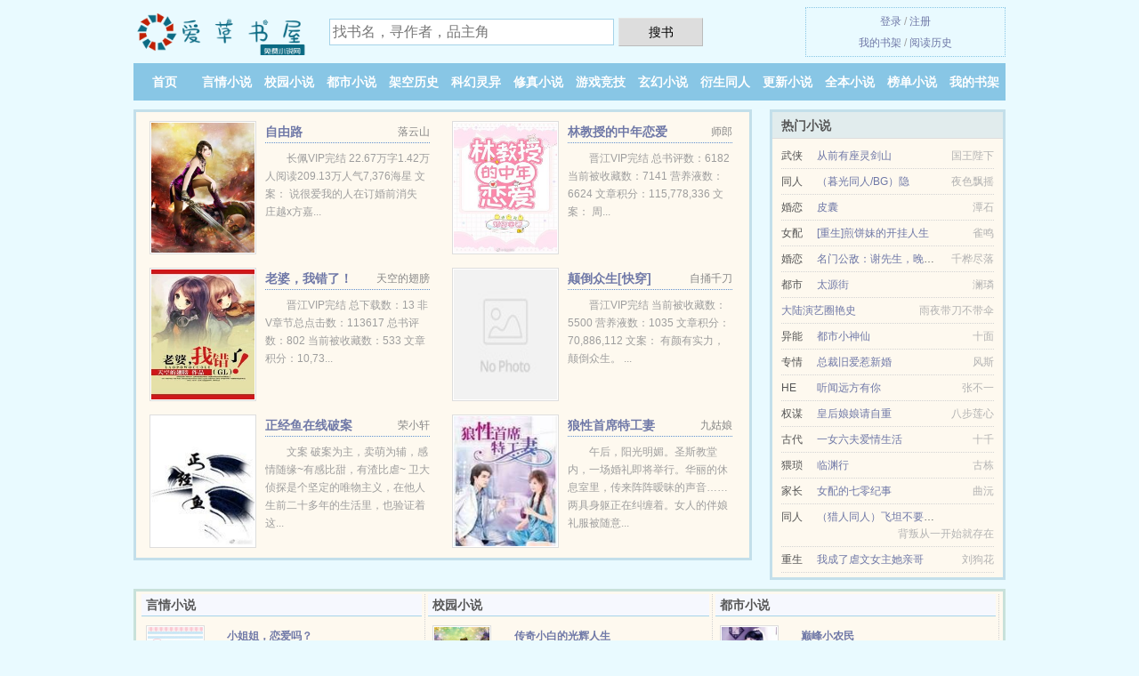

--- FILE ---
content_type: text/html; charset=UTF-8
request_url: https://aicaosw.com/ebook/380944189.html
body_size: 6839
content:
<!DOCTYPE HTML><html lang="zh-CN" class="www"><head><meta charset="utf-8"><title>重生穿书：在阴郁反派怀里撒个娇(吃个核桃补个脑)精彩大结局_全文免费阅读 - 爱草书屋(aicaosw.com) </title><meta name="keywords" content="重生穿书：在阴郁反派怀里撒个娇(吃个核桃补个脑)精彩大结局_全文免费阅读" /><meta name="description" content="主角是温情,程囿的小说叫《重生穿书：在阴郁反派怀里撒个娇》，这本小说的作者是吃个核桃补个脑写的一本高干、重生、现代言情小说，书中主要讲述了：【穿书＆女配＆反派＆口嫌体正＆甜宠＆系统】温情一朝穿书，成了..." /><meta name="format-detection" content="telephone=no" /><meta name="mobile-agent" content="format=html5; url=https://m.aicaosw.cc/ebook/380944189.html" /><meta http-equiv="Cache-Control" content="no-siteapp" /><meta name="robots" content="all" /><meta name="viewport" content="width=device-width, initial-scale=1.0, maximum-scale=2.0, user-scalable=yes" /><meta name="mobile-agent" content="format=xhtml; url=https://m.aicaosw.cc/ebook/380944189.html" /><meta http-equiv="X-UA-Compatible" content="IE=edge, chrome=1" /><meta name="apple-mobile-web-app-title" content="爱草书屋" /><meta name="referrer" content="always" /><meta name="renderer" content="webkit" /><meta http-equiv="Cache-Control" content="no-transform" /><link rel="stylesheet" href="https://23.224.199.26:63456/xcdn8/css/_5e3d8c99.css?318" onerror="_CSSERR=1"/><link href="https://23.224.199.26:63456/xcdn8/www1/_style.css?318" rel="stylesheet"/><meta property="og:novel:category" content="现代小说"/><meta property="og:type" content="novel"/><meta property="og:novel:book_name" content="重生穿书：在阴郁反派怀里撒个娇"/><meta property="og:novel:latest_chapter_url" content="https://aicaosw.com/ebook/380944189/262.html"/><meta property="og:novel:status" content="已完结"/><meta property="og:novel:author" content="吃个核桃补个脑"/><meta property="og:image" content="//cdn.aicaosw.cc/typical_DPQO_61577.jpg?sm"/><meta property="og:novel:read_url" content="https://aicaosw.com/ebook/380944189.html"/><meta property="og:title" content="重生穿书：在阴郁反派怀里撒个娇"/><meta property="og:description" content="主角是温情,程囿的小说叫《重生穿书：在阴郁反派怀里撒个娇》，这本小说的作者是吃个核桃补个脑写的一本高干、重生、现代言情小说，书中主要讲述了：【穿书＆女配＆反派＆口嫌体正＆甜宠＆系统】温情一朝穿书，成了..."/><meta property="og:url" content="https://aicaosw.com/ebook/380944189.html"/><meta property="og:novel:latest_chapter_name" content="第262章 关于宋菁和白珺夜的爱恋·终 重生穿书：在阴郁反派怀里撒个娇"/><meta property="og:novel:update_time" content="2018-09-13"/><script>var TJ='C325yhsu',CDN='https://23.224.199.26:63456/xcdn8/',COOKIE_PRE='5yhsu',MOD='',TWPC='hk',DOMA='aicaosw.com',TJN='pv',xCoverList=[],TWMO='tw',CAD=0,DIR='/',xCover=function(){xCoverList.push(event.target||event.srcElement)},FORM_HASH='e9f52f39g9e7uq',APP_NAME='爱草书屋',CDNV='318',ADN='z23',INIT_EVENT=[];"ontouchstart"in window&&(location.href="https://m.aicaosw.cc/"+location.href.split("/").slice(3).join("/"));!function(a,c,o,d,f){var r=2e4,s=+new Date;!function i(){setTimeout(function(){a.CDNT=new Date-s;var e=typeof _CSSERR!=f;if(e||CDNT>=r){if(typeof $==f){if(a.CDNQ=(~~o.getItem(d)||0)+1,!e&&3<a.CDNQ)return;o.setItem(d,a.CDNQ);var t=c,n=c.createElement("script");n.src="/static/js/_cdn.js?"+CDNV,t.head.appendChild(n)}}else i()},1e3)}()}(window,document,localStorage,"qdn","undefined");</script></head><body ><div id="wrapper"><div class="header"><div class="logo"><a href="/" title="爱草书屋"><img src="/img/logo.png" style="margin-top:-5px;" /></a></div><a style="display: none" href="/" class="logo"><span class="site">爱草书屋</span><span class="slogan">aicaosw.com</span></a><div class="header_search"><form method="post" target="_blank" action="/search/"><input type="text" name="keyword" class="search" placeholder="找书名，寻作者，品主角" autocomplete="off" baiduSug="2" /><button type="submit">搜书</button></form></div><div class="userpanel"><a href="/user/login.html">登录</a> / <a href="/user/register.html">注册</a><BR><a href="/user/">我的书架</a> / <a href="/hasread/">阅读历史</a></div></div><div class="nav"><ul><li><a href="/">首页</a></li><li><a href="/yanqingxiaoshuo/">言情小说</a></li><li><a href="/xiaoyuanxiaoshuo/">校园小说</a></li><li><a href="/dushixiaoshuo/">都市小说</a></li><li><a href="/jiakonglishi/">架空历史</a></li><li><a href="/kehuanlingyi/">科幻灵异</a></li><li><a href="/xiuzhenxiaoshuo/">修真小说</a></li><li><a href="/youxijingji/">游戏竞技</a></li><li><a href="/xuanhuanxiaoshuo/">玄幻小说</a></li><li><a href="/yanshengtongren/">衍生同人</a></li><li><a href="/sort/">更新小说</a></li><li><a href="/quanben.html">全本小说</a></li><li><a href="/click.html">榜单小说</a></li><li><a rel="nofollow" href="/user/">我的书架</a></li></ul></div></div><div class="box_con"><div class="con_top"><div class="fr"><a target="_blank" href="https://m.aicaosw.cc/ebook/380944189.html" title="重生穿书：在阴郁反派怀里撒个娇">手机阅读《重生穿书：在阴郁反派怀里撒个娇》</a></div><a href="/">爱草书屋</a> &gt; <a href="/yanshengtongren/">衍生同人</a> &gt; <a href="/ebook/380944189.html">重生穿书：在阴郁反派怀里撒个娇</a></div><div id="maininfo"><div id="fmimg"><img width="120" height="180" src="//cdn.aicaosw.cc/typical_DPQO_61577.jpg?sm" author="吃个核桃补个脑" alt="重生穿书：在阴郁反派怀里撒个娇" /><span class="b"></span></div><div id="info"><h1>重生穿书：在阴郁反派怀里撒个娇</h1><p>作者：<a href="/author/54034e2a6838684388654e2a8111N.html" target="_blank">吃个核桃补个脑</a></p><p>操作：<a href="#" class="ajax-dialog" data-label="tj" data-click="tj" data-name="novel_star" data-id="DPQO5" rel="nofollow" data-type="1">投票推荐</a>， <a href="#" class="shelf-add-btn" data-id="DPQO5" data-type="1" data-i="1">加入书架</a>， <a href="#end" rel="nofollow">直达底部</a>， <a href="/download/380944189.html">TXT下载</a></p><p>更新时间：2018-09-13 15:53:31&nbsp;[共262章] <p>最新：<a href="/ebook/380944189/262.html" title="">第262章 关于宋菁和白珺夜的爱恋·终</a></p><div class="clear"></div></div><div class="clear"></div><div class="tjlist">推荐阅读： <a href="/ebook/YDGx.html" target="_blank" title="穿成天生万人迷怎么办">穿成天生万人迷怎么办</a><a href="/xs/OZZwfNv.html" title="高频词汇是什么意思" target="_blank">高频词汇是什么意思</a> (穿越小说) 、 <a href="/ebook/YPPk.html" target="_blank" title="每天都有不同的老攻陪着飞很劳累">每天都有不同的老攻陪着飞很劳累</a> (现代言情) 、 <a href="/ebook/Ig9Y.html" target="_blank" title="哎我刀呢？">哎我刀呢？</a><a href="/xs/Zrz8InQ.html" title="重生之戚悦 小说" target="_blank">重生之戚悦 小说</a> (都市情缘) 、 <a href="/ebook/7XzC.html" target="_blank" title="仕途红人">仕途红人</a><a href="/xs/08alUW1.html" title="成为你的倾听者什么意思" target="_blank">成为你的倾听者什么意思</a> (青春小说) 、 <a href="/ebook/W6xG.html" target="_blank" title="我没钓但影帝真香了">我没钓但影帝真香了</a> (耽美重生) 、 <a href="/ebook/Gjgu.html" target="_blank" title="黑化boss有毒[快穿]">黑化boss有毒[快穿]</a> (耽美小说) 、 <a href="/ebook/vqOu.html" target="_blank" title="（漫威同人）美漫世界的武者">（漫威同人）美漫世界的武者</a> (恐怖小说) 、 <a href="/ebook/v9L6.html" target="_blank" title="鸦鸦">鸦鸦</a><a href="/xs/wkGXs9V.html" title="郎国山" target="_blank">郎国山</a> (耽美现代) 、 <a href="/ebook/qV33.html" target="_blank" title="我靠拍烂片续命，怎能成业界良心？">我靠拍烂片续命，怎能成业界良心？</a><a href="/xs/wxpEIvG.html" title="郑辉的诗" target="_blank">郑辉的诗</a> (学生小说) 、 <a href="/ebook/GhiJ.html" target="_blank" title="蓝调华尔兹/激爱节奏蓝调/激爱蓝调+蓝调布鲁斯+蓝调未眠夜+月满蓝调（蓝调系列）">蓝调华尔兹/激爱节奏蓝调/激爱蓝调+蓝调布鲁斯+蓝调未眠夜+月满蓝调（蓝调系列）</a> (近代现代) 、 </div></div><div class="box_con"><div id="list"><dl><dt>《重生穿书：在阴郁反派怀里撒个娇》作品介绍</dt><div class="chapter-desc"><p>主角是<a href="/actors/6e2960c5N.html">温情</a>,<a href="/actors/7a0b56ffN.html">程囿</a>的小说叫《<a href="/q/romrky1ldkaux.html">重生穿书：在阴郁反派怀里撒个娇</a>》，这本小说的作者是吃个核桃补个脑写的一本高干、重生、现代言情小说，书中主要讲述了：【穿书＆女配＆反派＆口嫌体正＆甜宠＆系统】</p><p><a href="/actors/6e2960c5N.html">温情</a>一朝穿书，成了爱而不得的女配，系统要求她攻略书中那个阴郁狠戾的反派<a href="/actors/7a0b56ffN.html">程囿</a>。</p><p>手握剧本的她战战兢兢地靠近那个反派，一边获取好感值，一边偷摸发展个人事业。</p><p>终于007发现这个宿主似乎不太靠谱。</p><p>007：宿主，拍戏的地方离反派太远了，攻略进度会变慢的！</p><p><a href="/actors/6e2960c5N.html">温情</a>：“放心吧，我给他留了礼物。”</p><p>某个收到玩偶的反派脸红暴怒：<a href="/actors/6e2960c5N.html">温情</a>！！</p><p>007：咦？怎么好感值还上升了？</p></div><dt>《重生穿书：在阴郁反派怀里撒个娇》 正文 </dt><dd><a href="/ebook/380944189/1.html">第1章 穿书了</a></dd><dd><a href="/ebook/380944189/2.html">第2章 便宜老公的腰还挺细</a></dd><dd><a href="/ebook/380944189/3.html">第3章 男人狗是不分年龄的</a></dd><dd><a href="/ebook/380944189/4.html">第4章 她拿的居然是个救赎剧本</a></dd><dd><a href="/ebook/380944189/5.html">第5章 为任务当舔狗</a></dd><dd><a href="/ebook/380944189/6.html">第6章 好感值加一</a></dd><dd><a href="/ebook/380944189/7.html">第7章 咱们女人不能倒贴</a></dd><dd><a href="/ebook/380944189/8.html">第8章 不演女二演女三</a></dd><dd><a href="/ebook/380944189/9.html">第9章 有冲突才会有交流</a></dd><dd><a href="/ebook/380944189/10.html">第10章 宿主说的有道理</a></dd><dd><a href="/ebook/380944189/11.html">第11章 亲了大反派一口</a></dd><dd><a href="/ebook/380944189/12.html">第12章 昧着良心夸反派</a></dd><dd><a href="/ebook/380944189/13.html">第13章 有钱人通常都是任性的</a></dd><dd><a href="/ebook/380944189/14.html">第14章 三十七度的手指是如何打出如此冰冷的文字</a></dd><dd><a href="/ebook/380944189/15.html">第15章 剧场惊现新人演员</a></dd><dd><a href="/ebook/380944189/16.html">第16章 为镜头而生</a></dd><dd><a href="/ebook/380944189/17.html">第17章 和原书女主打交道</a></dd><dd><a href="/ebook/380944189/18.html">第18章 女主和他的猎物</a></dd><dd><a href="/ebook/380944189/19.html">第19章 片场风波</a></dd><dd><a href="/ebook/380944189/20.html">第20章 化妆室怼人</a></dd><dd><a href="/ebook/380944189/21.html">第21章 便宜老公来探班</a></dd><dd><a href="/ebook/380944189/22.html">第22章 我老公可看不上这种</a></dd><dd><a href="/ebook/380944189/23.html">第23章 攻略反派的过程就是在不要脸和不要脸之间反复横跳</a></dd><dd><a href="/ebook/380944189/24.html">第24章 背景很硬</a></dd><dd><a href="/ebook/380944189/25.html">第25章 同情反派她是狗</a></dd><dd><a href="/ebook/380944189/26.html">第26章 只是抱，又不是亲</a></dd><dd><a href="/ebook/380944189/27.html">第27章 天凉你家破</a></dd><dd><a href="/ebook/380944189/28.html">第28章“云谲波诡”下午茶</a></dd><dd><a href="/ebook/380944189/29.html">第29章 靠金主上位</a></dd><dd><a href="/ebook/380944189/30.html">第30章 官宣已婚</a></dd><dd><a href="/ebook/380944189/31.html">第31章 不接受和解</a></dd><dd><a href="/ebook/380944189/32.html">第32章 老板是绯闻中的男人</a></dd><dd><a href="/ebook/380944189/33.html">第33章 杀青快乐</a></dd><dd><a href="/ebook/380944189/34.html">第34章 心若擂鼓</a></dd><dd><a href="/ebook/380944189/35.html">第35章 难得乖巧</a></dd><dd><a href="/ebook/380944189/36.html">第36章 不，是爱情</a></dd><dd><a href="/ebook/380944189/37.html">第37章 如何哄好一个男人</a></dd><dd><a href="/ebook/380944189/38.html">第38章 男色当前</a></dd><dd><a href="/ebook/380944189/39.html">第39章 第一次回溯</a></dd><dd><a href="/ebook/380944189/40.html">第40章 你是为我而来的吗</a></dd><dd><a href="/ebook/380944189/41.html">第41章 别听</a></dd><dd><a href="/ebook/380944189/42.html">第42章 仙女只负责美丽，不负责智商</a></dd><dd><a href="/ebook/380944189/43.html">第43章 不要……离开</a></dd><dd><a href="/ebook/380944189/44.html">第44章 谁不爱帅哥</a></dd><dd><a href="/ebook/380944189/45.html">第45章 人类爱情启蒙者温情</a></dd><dd><a href="/ebook/380944189/46.html">第46章 分房睡</a></dd><dd><a href="/ebook/380944189/47.html">第47章 本公主勉为其难地原谅你</a></dd><dd><a href="/ebook/380944189/48.html">第48章 惊艳全场</a></dd><dd><a href="/ebook/380944189/49.html">第49章 装绿茶谁不会？</a></dd><dd><a href="/ebook/380944189/50.html">第50章 复杂的三角恋</a></dd><dd><a href="/ebook/380944189/51.html">第51章 反派笑容很难得</a></dd><dd><a href="/ebook/380944189/52.html">第52章 可以共苦，不能同甘</a></dd><dd><a href="/ebook/380944189/53.html">第53章 断绝关系</a></dd><dd><a href="/ebook/380944189/54.html">第54章 落水</a></dd><dd><a href="/ebook/380944189/55.html">第55章 只是发烧，不是怀孕</a></dd><dd><a href="/ebook/380944189/56.html">第56章 发泄</a></dd><dd><a href="/ebook/380944189/57.html">第57章 真是祖宗</a></dd><dd><a href="/ebook/380944189/58.html">第58章 算什么总裁</a></dd><dd><a href="/ebook/380944189/59.html">第59章 彻头彻尾的疯子</a></dd><dd><a href="/ebook/380944189/60.html">第60章 便宜老公太爱我了怎么办</a></dd><dd><a href="/ebook/380944189/61.html">第61章 第一次相遇？</a></dd><dd><a href="/ebook/380944189/62.html">第62章 回溯的代价</a></dd><dd><a href="/ebook/380944189/63.html">第63章 自己老婆自己宠</a></dd><dd><a href="/ebook/380944189/64.html">第64章 代言被抢</a></dd><dt>《重生穿书：在阴郁反派怀里撒个娇》最新章节(提示：最新章节可能会延时显示，登录书架即可实时查看)</dt><dd><a href="/ebook/380944189/262.html">第262章 关于宋菁和白珺夜的爱恋·终</a></dd><dd><a href="/ebook/380944189/261.html">第261章 关于宋菁和白珺夜的爱恋</a></dd><dd><a href="/ebook/380944189/260.html">第260章 关于温落和关知意的爱恋</a></dd><dd><a href="/ebook/380944189/259.html">第259章 关于江淮颂的追妻火葬场·终</a></dd></dl><a name="end"></a></div><div class="clear10"></div><div class="pages"><a href="/ebook/380944189/list_1.html">首页</a><a href="/ebook/380944189/list_1.html">上一页</a><b>1</b><a href="/ebook/380944189/list_2.html">2</a><a href="/ebook/380944189/list_3.html">3</a><a href="/ebook/380944189/list_4.html">4</a><a href="/ebook/380944189/list_5.html">5</a><a href="/ebook/380944189/list_2.html">下一页</a><a href="/ebook/380944189/list_5.html">末页</a></div><div class="clear10"></div></div><div class="footer" id="footer"><div class="footer_cont"><p>本站推荐： <a href="/ebook/267s.html" target="_blank" title="旧爱新欢：第二季爱情">旧爱新欢：第二季爱情</a>、 <a href="/xs/gYYGCdm.html" title="巫师三自动寻路" target="_blank">巫师三自动寻路</a>、 <a href="/ebook/WPdL.html" target="_blank" title="穿书回来后我爆红了">穿书回来后我爆红了</a>、 <a href="/xs/Mvv8I6Y.html" title="我在无线游戏里封神百度网盘" target="_blank">我在无线游戏里封神百度网盘</a>、 <a href="/ebook/qiLC.html" target="_blank" title="原来我是被攻略的万人嫌">原来我是被攻略的万人嫌</a>、 <a href="/xs/8rgdIKg.html" title="无姓名的53岁生日" target="_blank">无姓名的53岁生日</a>、 <a href="/ebook/ISiV.html" target="_blank" title="没人比她更撩汉[快穿]">没人比她更撩汉[快穿]</a>、 <a href="/ebook/7QDu.html" target="_blank" title="末世女战士在七零">末世女战士在七零</a>、 <a href="/xs/D9aBcWN.html" title="重庆旅游亲子攻略" target="_blank">重庆旅游亲子攻略</a>、 <a href="/ebook/b67i.html" target="_blank" title="我的上司是个奇葩">我的上司是个奇葩</a>、 <a href="/ebook/2PqD.html" target="_blank" title="兽兽凶猛：呆萌媳妇，要吃肉">兽兽凶猛：呆萌媳妇，要吃肉</a>、 <a href="/xs/rkXMsax.html" title="从反派到团宠漫画" target="_blank">从反派到团宠漫画</a>、 <a href="/ebook/qsdx.html" target="_blank" title="东京影姬">东京影姬</a>、 <a href="/ebook/136v.html" target="_blank" title="【总攻】一入梦">【总攻】一入梦</a>、 <a href="/ebook/YrvS.html" target="_blank" title="两界倒卖商">两界倒卖商</a>、 <a href="/xs/n99YsGx.html" title="江姣姣" target="_blank">江姣姣</a>、 </p></div></div><div class="gray line-height15 advance-box"><p>⓵ 如果您对全本小说重生穿书：在阴郁反派怀里撒个娇全集的作品版权、内容等方面有质疑，请及时与我们联系，我们将在第一时间进行处理，谢谢！</p><p>⓶ 本站小说《重生穿书：在阴郁反派怀里撒个娇》由网友收集，如发现此小说下载章节有错误，请及时通知我们。</p><p>⓷ 免费小说重生穿书：在阴郁反派怀里撒个娇TXT的章节均为网友自行更新，与爱草书屋（aicaosw.com）立场无关。</p><p>⓸ 爱草书屋提供《重生穿书：在阴郁反派怀里撒个娇》是由吃个核桃补个脑所写，现代耽美类型的小说。爱草书屋为您提供海量的现代耽美小说作品，请关注本站的现代耽美小说排行榜。</p><p>⓹ 爱草书屋是免费的小说阅读平台，提供重生穿书：在阴郁反派怀里撒个娇最新章节和全本TXT、全文阅读。</p><p>*. <a href="/q/romrky1ldkaux.html">重生穿书：在阴郁反派怀里撒个娇/实时更新 温情,程囿/最新章节全文免费阅读</a>/<span class="gray">2017-01-31 19:46:00</span></p><p>*. <a href="/q/bwn8ymhnb9pt0.html">重生穿书：在阴郁反派怀里撒个娇吃个核桃补个脑/免费全文阅读/在线阅读无广告</a>/<span class="gray">2017-07-28 06:05:57</span></p><p>*. <a href="/q/oqmzlyuyk9j1a.html">重生穿书：在阴郁反派怀里撒个娇万字全文免费阅读/实时更新/吃个核桃补个脑</a>/<span class="gray">2019-06-10 01:44:54</span></p><p>*. <a href="/q/dqw07mupgp6tq.html">重生穿书：在阴郁反派怀里撒个娇最新章节列表/吃个核桃补个脑 温情,程囿/精彩免费下载</a>/<span class="gray">2018-04-24 15:57:56</span></p><p>*. <a href="/ebook/380944189_1850486385.html">重生穿书：在阴郁反派怀里撒个娇/全集最新列表 温情,程囿/在线免费阅读</a>/<span class="gray">2019-05-17 15:56:54</span></p></div></div><script src="/click/380944189"></script><script src="/5yhyf/318.z2ccmp"></script><section class="f0"><script>window[window["A1_"]||"Boolean"](0);</script></section><div class="footer"><div class="footer_link"></div><div class="footer_cont"><p> 本站内容仅供免费学习交流，不得用于任何商业用途，如有侵权请来信告之。</p><p>Copyright &copy; 2026 <a href="https://www.aicaosw.cc/">爱草书屋</a>(aicaosw.com) All Rights Reserved. <a href="//hk.aicaosw.cc/ebook/380944189.html" data-translate="[切换简体版]|[切换繁体中文]">[繁体中文]</a></p><p><a href="/about/">站内信箱：<img data-lazy="/img/umailIyygq.png" alt="mail" /></a></p></div></div><script src="https://23.224.199.26:63456/xcdn8/js/_init.js?318"></script><script src="https://23.224.199.26:63456/xcdn8/www1/_common.js?318"></script><script use="17.551ms"></script></body></html>

--- FILE ---
content_type: text/html; charset=UTF-8
request_url: https://aicaosw.com/?FROM=bjs&u=BJS
body_size: 9353
content:
<!DOCTYPE HTML><html lang="zh-CN" class="www"><head><meta charset="utf-8"><title>爱草书屋-最新小说在线阅读</title><meta name="keywords" content="爱草书屋,校园小说,好看的小说" /><meta name="description" content="爱草书屋(aicaosw.cc)，本站提供好评的都市小说以及好看小说排行榜等在线阅读及下载，欢迎阅读。" /><meta name="format-detection" content="telephone=no" /><meta name="mobile-agent" content="format=html5; url=https://m.aicaosw.cc/" /><meta http-equiv="Cache-Control" content="no-siteapp" /><meta name="robots" content="all" /><meta name="viewport" content="width=device-width, initial-scale=1.0, maximum-scale=2.0, user-scalable=yes" /><meta name="mobile-agent" content="format=xhtml; url=https://m.aicaosw.cc/" /><meta http-equiv="X-UA-Compatible" content="IE=edge, chrome=1" /><meta name="apple-mobile-web-app-title" content="爱草书屋" /><meta name="referrer" content="always" /><meta name="renderer" content="webkit" /><meta http-equiv="Cache-Control" content="no-transform" /><link rel="stylesheet" href="https://23.224.199.26:63456/xcdn8/css/_5e3d8c99.css?318" onerror="_CSSERR=1"/><link href="https://23.224.199.26:63456/xcdn8/www1/_style.css?318" rel="stylesheet"/><script>var TJ='D385ytux',CDN='https://23.224.199.26:63456/xcdn8/',COOKIE_PRE='5yhsu',MOD='',TWPC='hk',DOMA='aicaosw.cc',TJN='pv',xCoverList=[],TWMO='tw',CAD=0,DIR='/',xCover=function(){xCoverList.push(event.target||event.srcElement)},FORM_HASH='d72b1eb4g9e78c',APP_NAME='爱草书屋',CDNV='318',ADN='z23',INIT_EVENT=[];"ontouchstart"in window&&(location.href="https://m.aicaosw.cc/"+location.href.split("/").slice(3).join("/"));!function(a,c,o,d,f){var r=2e4,s=+new Date;!function i(){setTimeout(function(){a.CDNT=new Date-s;var e=typeof _CSSERR!=f;if(e||CDNT>=r){if(typeof $==f){if(a.CDNQ=(~~o.getItem(d)||0)+1,!e&&3<a.CDNQ)return;o.setItem(d,a.CDNQ);var t=c,n=c.createElement("script");n.src="/static/js/_cdn.js?"+CDNV,t.head.appendChild(n)}}else i()},1e3)}()}(window,document,localStorage,"qdn","undefined");</script></head><body ><div id="wrapper"><div class="header"><div class="logo"><a href="/" title="爱草书屋"><img src="/img/logo.png" style="margin-top:-5px;" /></a></div><a style="display: none" href="/" class="logo"><span class="site">爱草书屋</span><span class="slogan">aicaosw.cc</span></a><div class="header_search"><form method="post" target="_blank" action="/search/"><input type="text" name="keyword" class="search" placeholder="找书名，寻作者，品主角" autocomplete="off" baiduSug="2" /><button type="submit">搜书</button></form></div><div class="userpanel"><a href="/user/login.html">登录</a> / <a href="/user/register.html">注册</a><BR><a href="/user/">我的书架</a> / <a href="/hasread/">阅读历史</a></div></div><div class="nav"><ul><li><a href="/">首页</a></li><li><a href="/yanqingxiaoshuo/">言情小说</a></li><li><a href="/xiaoyuanxiaoshuo/">校园小说</a></li><li><a href="/dushixiaoshuo/">都市小说</a></li><li><a href="/jiakonglishi/">架空历史</a></li><li><a href="/kehuanlingyi/">科幻灵异</a></li><li><a href="/xiuzhenxiaoshuo/">修真小说</a></li><li><a href="/youxijingji/">游戏竞技</a></li><li><a href="/xuanhuanxiaoshuo/">玄幻小说</a></li><li><a href="/yanshengtongren/">衍生同人</a></li><li><a href="/sort/">更新小说</a></li><li><a href="/quanben.html">全本小说</a></li><li><a href="/click.html">榜单小说</a></li><li><a rel="nofollow" href="/user/">我的书架</a></li></ul></div></div><div id="main" class="index"><div id="hotcontent"><div class="l"><div class="item"><div class="image"><a href="/ebook/6QvL.html" title=""><img data-lazy="//cdn.aicaosw.cc/typical_6QvL_27915.jpg?sm" alt="自由路" author="落云山" src="/uloaddZQr.svg" /></a></div><dl><dt><span>落云山</span><a href="/ebook/6QvL.html" title="">自由路</a></dt><dd>长佩VIP完结 22.67万字1.42万人阅读209.13万人气7,376海星 文案： 说很爱我的人在订婚前消失 庄越x方嘉...</dd></dl><div class="clear"></div></div><div class="item"><div class="image"><a href="/ebook/vLqh.html" title=""><img data-lazy="//cdn.aicaosw.cc/uploaded/q/d8Kl.jpg?sm" alt="林教授的中年恋爱" author="师郎" src="/uloaddZQr.svg" /></a></div><dl><dt><span>师郎</span><a href="/ebook/vLqh.html" title="">林教授的中年恋爱</a></dt><dd>晋江VIP完结 总书评数：6182 当前被收藏数：7141 营养液数：6624 文章积分：115,778,336 文案： 周...</dd></dl><div class="clear"></div></div><div class="item"><div class="image"><a href="/ebook/Noas.html" title=""><img data-lazy="//cdn.aicaosw.cc/uploaded/r/eicX.jpg?sm" alt="老婆，我错了！" author="天空的翅膀" src="/uloaddZQr.svg" /></a></div><dl><dt><span>天空的翅膀</span><a href="/ebook/Noas.html" title="">老婆，我错了！</a></dt><dd>晋江VIP完结 总下载数：13 非V章节总点击数：113617 总书评数：802 当前被收藏数：533 文章积分：10,73...</dd></dl><div class="clear"></div></div><div class="item"><div class="image"><a href="/ebook/2kIq.html" title=""><img data-lazy="/ae01/kf/UTB8t1JnPgQydeJk43PUq6AyQpXaC-26i.jpg?sm" alt="颠倒众生[快穿]" author="自捅千刀" src="/uloaddZQr.svg" /></a></div><dl><dt><span>自捅千刀</span><a href="/ebook/2kIq.html" title="">颠倒众生[快穿]</a></dt><dd>晋江VIP完结 当前被收藏数：5500 营养液数：1035 文章积分：70,886,112 文案： 有颜有实力，颠倒众生。 ...</dd></dl><div class="clear"></div></div><div class="item"><div class="image"><a href="/ebook/791C.html" title=""><img data-lazy="//cdn.aicaosw.cc/uploaded/K/XUi.jpg?sm" alt="正经鱼在线破案" author="荣小轩" src="/uloaddZQr.svg" /></a></div><dl><dt><span>荣小轩</span><a href="/ebook/791C.html" title="">正经鱼在线破案</a></dt><dd>文案 破案为主，卖萌为辅，感情随缘~有感比甜，有渣比虐~ 卫大侦探是个坚定的唯物主义，在他人生前二十多年的生活里，也验证着这...</dd></dl><div class="clear"></div></div><div class="item"><div class="image"><a href="/ebook/7u7O.html" title=""><img data-lazy="//cdn.aicaosw.cc/uploaded/J/WwZ.jpg?sm" alt="狼性首席特工妻" author="九姑娘" src="/uloaddZQr.svg" /></a></div><dl><dt><span>九姑娘</span><a href="/ebook/7u7O.html" title="">狼性首席特工妻</a></dt><dd>午后，阳光明媚。圣斯教堂内，一场婚礼即将举行。华丽的休息室里，传来阵阵暧昧的声音……两具身躯正在纠缠着。女人的伴娘礼服被随意...</dd></dl><div class="clear"></div></div></div><div class="r"><h2>热门小说</h2><ul><li><span class="s1">武侠</span><span class="s2"><a href="/ebook/ryZ.html" title="">从前有座灵剑山</a></span><span class="s5">国王陛下</span></li><li><span class="s1">同人</span><span class="s2"><a href="/ebook/dTYS.html" title="">（暮光同人/BG）隐</a></span><span class="s5">夜色飘摇</span></li><li><span class="s1">婚恋</span><span class="s2"><a href="/ebook/Nz9v.html" title="">皮囊</a></span><span class="s5">潭石</span></li><li><span class="s1">女配</span><span class="s2"><a href="/ebook/ItyO.html" title="">[重生]煎饼妹的开挂人生</a></span><span class="s5">雀鸣</span></li><li><span class="s1">婚恋</span><span class="s2"><a href="/ebook/79Ck.html" title="">名门公敌：谢先生，晚上见</a></span><span class="s5">千桦尽落</span></li><li><span class="s1">都市</span><span class="s2"><a href="/ebook/q9gs.html" title="">太源街</a></span><span class="s5">澜璘</span></li><li><span class="s1"></span><span class="s2"><a href="/ebook/2027539305.html" title="">大陆演艺圈艳史</a></span><span class="s5">雨夜带刀不带伞</span></li><li><span class="s1">异能</span><span class="s2"><a href="/ebook/2O1.html" title="">都市小神仙</a></span><span class="s5">十面</span></li><li><span class="s1">专情</span><span class="s2"><a href="/ebook/YaLN.html" title="">总裁旧爱惹新婚</a></span><span class="s5">风斯</span></li><li><span class="s1">HE</span><span class="s2"><a href="/ebook/W1WQ.html" title="">听闻远方有你</a></span><span class="s5">张不一</span></li><li><span class="s1">权谋</span><span class="s2"><a href="/ebook/d7kG.html" title="">皇后娘娘请自重</a></span><span class="s5">八步莲心</span></li><li><span class="s1">古代</span><span class="s2"><a href="/ebook/2kqz.html" title="">一女六夫爱情生活</a></span><span class="s5">十千</span></li><li><span class="s1">猥琐</span><span class="s2"><a href="/ebook/981376969.html" title="">临渊行</a></span><span class="s5">古栋</span></li><li><span class="s1">家长</span><span class="s2"><a href="/ebook/7Ouo.html" title="">女配的七零纪事</a></span><span class="s5">曲沅</span></li><li><span class="s1">同人</span><span class="s2"><a href="/ebook/Gxru.html" title="">（猎人同人）飞坦不要背叛</a></span><span class="s5">背叛从一开始就存在</span></li><li><span class="s1">重生</span><span class="s2"><a href="/ebook/vIbv.html" title="">我成了虐文女主她亲哥</a></span><span class="s5">刘狗花</span></li></ul></div><div class="clear"></div></div><div class="novelslist"><div class="content"><h2>言情小说</h2><div class="top"><div class="image"><a href="/ebook/77u9.html" target="_blank" title="小姐姐，恋爱吗？"><img data-lazy="//cdn.aicaosw.cc/uploaded/d/qH6.jpg?sm" alt="小姐姐，恋爱吗？" author="艾鱼" /></a></div><dl><dt><a href="/ebook/77u9.html" title="小姐姐，恋爱吗？">小姐姐，恋爱吗？</a></dt><dd>文案： 陆卿去给上高三的表妹开家长会， 结果意外地被表妹口中那个除了学习不行其他方面都很强的小鲜肉同桌给看上了。 接受不了姐...</dd></dl><div class="clear"></div></div><ul><li><a href="/ebook/dw33.html" title="军魂燃燃：特种小娇妻/少帅燃情：吾妻很美">军魂燃燃：特种小娇妻/少帅燃情：吾妻很美</a>/圆呼小肉包</li><li><a href="/ebook/YZix.html" title="穿成年代文的极品媳妇">穿成年代文的极品媳妇</a>/桃花露</li><li><a href="/ebook/1593831225.html" title="穿越在崩坏世界">穿越在崩坏世界</a>/卿如命</li><li><a href="/ebook/7TZC.html" title="我儿子的爸爸是大佬">我儿子的爸爸是大佬</a>/弦外听雨</li><li><a href="/ebook/Gbz.html" title="功夫神医">功夫神医</a>/步行天下</li><li><a href="/ebook/2TaY.html" title="凤仪天下">凤仪天下</a>/毓澜</li><li><a href="/ebook/3vv.html" title="机长烈爱，非你莫属-我在云端说爱你">机长烈爱，非你莫属-我在云端说爱你</a>/秋，风吹过</li><li><a href="/ebook/qiIQ.html" title="被偏执男主缠上后我怂了">被偏执男主缠上后我怂了</a>/夏天尾巴上</li><li><a href="/ebook/O7uS.html" title="半生荒唐幸遇你">半生荒唐幸遇你</a>/卢晓棠</li><li><a href="/ebook/dkkQ.html" title="(BG/SD同人)[SD同人]浅蓝之夏">(BG/SD同人)[SD同人]浅蓝之夏</a>/水果之落</li></ul></div><div class="content"><h2>校园小说</h2><div class="top"><div class="image"><a href="/ebook/bqGI.html" target="_blank" title="传奇小白的光辉人生"><img data-lazy="//cdn.aicaosw.cc/typical_bqGI_33058.jpg?sm" alt="传奇小白的光辉人生" author="小白NO1" /></a></div><dl><dt><a href="/ebook/bqGI.html" title="传奇小白的光辉人生">传奇小白的光辉人生</a></dt><dd>小白，传奇人物，从小以来认为自己能够拯救世界，长大后却发现整个世界都拯救不了她。 开学的公车上被漂亮的艺术系女生小美赏了一巴...</dd></dl><div class="clear"></div></div><ul><li><a href="/ebook/N3av.html" title="寒远">寒远</a>/池总渣/池袋最强/喵总渣</li><li><a href="/ebook/6TzO.html" title="和冷淡美人结婚后我真香了">和冷淡美人结婚后我真香了</a>/应得蕉下鹿</li><li><a href="/ebook/WZ2v.html" title="粉洞(3P)">粉洞(3P)</a>/翡冷翠微凉</li><li><a href="/ebook/6ILk.html" title="戏雨人间">戏雨人间</a>/柚贝</li><li><a href="/ebook/7Oxj.html" title="可爱的我你不想要吗">可爱的我你不想要吗</a>/樊清伊</li><li><a href="/ebook/b6Wy.html" title="情敌辣么可爱[重生GL]">情敌辣么可爱[重生GL]</a>/盛郸</li><li><a href="/ebook/v9uy.html" title="情敌室友想当我男友">情敌室友想当我男友</a>/意绵绵</li><li><a href="/ebook/bW9w.html" title="你猜我爱不爱你">你猜我爱不爱你</a>/十二九</li><li><a href="/ebook/6Jqy.html" title="被驰总玩弄感情的小可怜【ABO】">被驰总玩弄感情的小可怜【ABO】</a>/阚纯一</li><li><a href="/ebook/YPLG.html" title="住在男神隔壁[穿书]">住在男神隔壁[穿书]</a>/爱看天</li></ul></div><div class="content"><h2>都市小说</h2><div class="top"><div class="image"><a href="/ebook/IC3O.html" target="_blank" title="巅峰小农民"><img data-lazy="//cdn.aicaosw.cc/uploaded/A/NeLK.jpg?sm" alt="巅峰小农民" author="鸿蒙树" /></a></div><dl><dt><a href="/ebook/IC3O.html" title="巅峰小农民">巅峰小农民</a></dt><dd>获得远古传承，小农民从此走上阳光大道。 让你们看看小农民的强大！</dd></dl><div class="clear"></div></div><ul><li><a href="/ebook/2zOj.html" title="（综英美同人）[综英美]她是天使">（综英美同人）[综英美]她是天使</a>/苏絮苏</li><li><a href="/ebook/b6b1.html" title="小姐，请自重！">小姐，请自重！</a>/两碗清水</li><li><a href="/ebook/qquz.html" title="我要如何不想她">我要如何不想她</a>/孤海寸光</li><li><a href="/ebook/313760005.html" title="我有系统带我飞">我有系统带我飞</a>/低调青年</li><li><a href="/ebook/2002776141.html" title="情终">情终</a>/孤君</li><li><a href="/ebook/YOau.html" title="媳妇好难追">媳妇好难追</a>/小香葱</li><li><a href="/ebook/vIG6.html" title="盲灯">盲灯</a>/苏他</li><li><a href="/ebook/qsOs.html" title="和渣男小姑姑结婚了">和渣男小姑姑结婚了</a>/砚允 完结+番外</li><li><a href="/ebook/2Ih.html" title="傲风">傲风</a>/风行烈</li><li><a href="/ebook/Y7Lu.html" title="过野">过野</a>/纵澜</li></ul></div><div class="content"><h2>架空历史</h2><div class="top"><div class="image"><a href="/ebook/qzPh.html" target="_blank" title="驸马今天也在装恩爱"><img data-lazy="//cdn.aicaosw.cc/typical_qzPh_52143.jpg?sm" alt="驸马今天也在装恩爱" author="玉面小郎君" /></a></div><dl><dt><a href="/ebook/qzPh.html" title="驸马今天也在装恩爱">驸马今天也在装恩爱</a></dt><dd>晋江VIP完结 非v章节章均点击数：35859 总书评数：4037 当前被收藏数：30864 营养液数：15340 文章积分...</dd></dl><div class="clear"></div></div><ul><li><a href="/ebook/GXxj.html" title="惑乱天下（gl）">惑乱天下（gl）</a>/陌上花angel</li><li><a href="/ebook/dCPy.html" title="【红楼梦同人BG】红楼之林家双姝">【红楼梦同人BG】红楼之林家双姝</a>/左进阳</li><li><a href="/ebook/OhJ6.html" title="西楚霸王">西楚霸王</a>/孤君道</li><li><a href="/ebook/vbvx.html" title="穿成豪门女配后，我被团宠了">穿成豪门女配后，我被团宠了</a>/啊嘞</li><li><a href="/ebook/qwgQ.html" title="买椟还珠">买椟还珠</a>/涉雪穿林</li><li><a href="/ebook/uat.html" title="黑暗信仰">黑暗信仰</a>/信仰</li><li><a href="/ebook/7hok.html" title="蝙蝠">蝙蝠</a>/刘斧</li><li><a href="/ebook/WZC2.html" title="伤如玉(H)">伤如玉(H)</a>/乱作一团</li><li><a href="/ebook/xGI.html" title="（BL-红楼同人）红楼之醉卧美人膝">（BL-红楼同人）红楼之醉卧美人膝</a>/梦幻雨荷</li><li><a href="/ebook/d7TL.html" title="快穿女配再就业">快穿女配再就业</a>/五行缺钱</li></ul></div><div class="content"><h2>科幻灵异</h2><div class="top"><div class="image"><a href="/ebook/1Ss.html" target="_blank" title="苗疆蛊事"><img data-lazy="/ae01/kf/UTB8EVKNPdoSdeJk43Owq6ya4XXa3-26i.jpg?sm" alt="苗疆蛊事" author="南无袈裟理科佛" /></a></div><dl><dt><a href="/ebook/1Ss.html" title="苗疆蛊事">苗疆蛊事</a></dt><dd>巫蛊之祸，自西汉起延续几千年，屡禁不止，直至如今，在大中国，唯有乡野之民谈及。而巫蛊降头茅山之术，偏偏在东南亚各地盛行，连香...</dd></dl><div class="clear"></div></div><ul><li><a href="/ebook/qGvs.html" title="高维入侵">高维入侵</a>/七流</li><li><a href="/ebook/7a9S.html" title="鬼王被动了封印之后">鬼王被动了封印之后</a>/一场冬雨</li><li><a href="/ebook/vakb.html" title="（红楼梦同人）红楼之贵妃是个小花精">（红楼梦同人）红楼之贵妃是个小花精</a>/香溪河畔草</li><li><a href="/ebook/ICrg.html" title="开棺有喜：冥夫求放过">开棺有喜：冥夫求放过</a>/吞鬼的女孩</li><li><a href="/ebook/Igiy.html" title="娱乐圈热心妖怪">娱乐圈热心妖怪</a>/清瓦</li><li><a href="/ebook/vt9s.html" title="国师穿成豪门贵公子">国师穿成豪门贵公子</a>/小文旦</li><li><a href="/ebook/qPwG.html" title="快穿：娇软美人沦为反派的囚宠">快穿：娇软美人沦为反派的囚宠</a>/九香里醉</li><li><a href="/ebook/658091401.html" title="我的冰山美女老婆叶帆苏轻雪">我的冰山美女老婆叶帆苏轻雪</a>/霉干菜烧饼</li><li><a href="/ebook/dOd2.html" title="（西游记同人）西游大长官">（西游记同人）西游大长官</a>/浮云如梦</li><li><a href="/ebook/611147001.html" title="从怪兽开始吞噬进化">从怪兽开始吞噬进化</a>/李南风</li></ul></div><div class="content"><h2>修真小说</h2><div class="top"><div class="image"><a href="/ebook/No1Z.html" target="_blank" title="天生一对"><img data-lazy="//cdn.aicaosw.cc/typical_No1Z_44843.jpg?sm" alt="天生一对" author="太阳菌" /></a></div><dl><dt><a href="/ebook/No1Z.html" title="天生一对">天生一对</a></dt><dd>晋江VIP完结 当前被收藏数：11860 营养液数：5824 文章积分：133,924,136 文案一： 近期妖族有大事发...</dd></dl><div class="clear"></div></div><ul><li><a href="/ebook/2k3C.html" title="命中有朵白莲花">命中有朵白莲花</a>/一笑弯弯</li><li><a href="/ebook/GtTs.html" title="漫漫修真途">漫漫修真途</a>/L泗X汐Y</li><li><a href="/ebook/582500073.html" title="六爻">六爻</a>/priest</li><li><a href="/ebook/69zC.html" title="天道霸体诀">天道霸体诀</a>/南院大王</li><li><a href="/ebook/qh9y.html" title="(穿书)穿成男主的晚饭怎么破/(穿书)我和系统私奔了">(穿书)穿成男主的晚饭怎么破/(穿书)我和系统私奔了</a>/九阶幻方</li><li><a href="/ebook/Wwqb.html" title="炮灰师兄做错了什么">炮灰师兄做错了什么</a>/东北大灰狼</li><li><a href="/ebook/bvbi.html" title="修道小亨">修道小亨</a>/沁笑一</li><li><a href="/ebook/YgGG.html" title="前任遍仙界">前任遍仙界</a>/青青绿萝裙</li><li><a href="/ebook/IgY2.html" title="仙途之修仙很忙">仙途之修仙很忙</a>/苏雪若</li><li><a href="/ebook/1614317435.html" title="我有十万倍天赋">我有十万倍天赋</a>/云小佛</li></ul></div><div class="clear"></div></div><div id="newscontent"><div class="l"><h2>最新更新小说</h2><ul><li><span class="s1">[近代现代]</span><span class="s2"><a href="/ebook/ivsN.html" title="">刑满释放后，诡异自称前男友</a></span><span class="s3"><a href="/ebook/ivsN/947.html" target="_blank" title="">分节 947</a></span><span class="s4">惑非</span><span class="s5">02-01 06:57</span></li><li><span class="s1">[别后重逢]</span><span class="s2"><a href="/ebook/6Ov3.html" title="">谁信啊，清冷美人整天被哄着还哭/疯批反派的美人甜死了</a></span><span class="s3"><a href="/ebook/6Ov3/248.html" target="_blank" title="">分节 248</a></span><span class="s4">少吃一点</span><span class="s5">02-01 02:18</span></li><li><span class="s1">[冰山小说]</span><span class="s2"><a href="/ebook/1802185661.html" title="">我的道家仙子美母-天宗篇 上(1)</a></span><span class="s3"><a href="/ebook/1802185661/32.html" target="_blank" title="">【我的道家仙子美母·人宗篇（纯爱二改版）】（7）</a></span><span class="s4">月在荒城</span><span class="s5">02-01 01:47</span></li><li><span class="s1">[风水异术]</span><span class="s2"><a href="/ebook/1945562553.html" title="">那山,那人,那情</a></span><span class="s3"><a href="/ebook/1945562553/73.html" target="_blank" title="">【那山，那人，那情】（１７７－１７９）</a></span><span class="s4">dearnyan</span><span class="s5">02-01 01:47</span></li><li><span class="s1">[机甲小说]</span><span class="s2"><a href="/ebook/201112176.html" title="">我在废土世界成了通缉犯</a></span><span class="s3"><a href="/ebook/201112176/148.html" target="_blank" title="">Z （四）</a></span><span class="s4">柳寄生</span><span class="s5">02-01 01:46</span></li><li><span class="s1">[后宫小说]</span><span class="s2"><a href="/ebook/2035145869.html" title="">凤凰图腾</a></span><span class="s3"><a href="/ebook/2035145869/78.html" target="_blank" title="">七十七</a></span><span class="s4">轩辕天一</span><span class="s5">02-01 01:45</span></li><li><span class="s1">[都市生活]</span><span class="s2"><a href="/ebook/527606613.html" title="">很淫很堕落（很纯很暧昧改编）</a></span><span class="s3"><a href="/ebook/527606613/50.html" target="_blank" title="">第49章</a></span><span class="s4">芷寒（aegis89）</span><span class="s5">02-01 01:25</span></li><li><span class="s1">[王妃小说]</span><span class="s2"><a href="/ebook/1521535885.html" title="">欲望与烦恼</a></span><span class="s3"><a href="/ebook/1521535885/32.html" target="_blank" title="">三十三</a></span><span class="s4">soulseeker</span><span class="s5">02-01 01:25</span></li><li><span class="s1">[都市小说]</span><span class="s2"><a href="/ebook/268532508.html" title="">妈妈的情人</a></span><span class="s3"><a href="/ebook/268532508/36.html" target="_blank" title="">36、</a></span><span class="s4">佚名</span><span class="s5">02-01 01:25</span></li><li><span class="s1">[校园小说]</span><span class="s2"><a href="/ebook/945951417.html" title="">放荡教师妈妈</a></span><span class="s3"><a href="/ebook/945951417/38.html" target="_blank" title="">第三十八章 没有结局的圆满结局</a></span><span class="s4">qwert79268</span><span class="s5">02-01 01:25</span></li><li><span class="s1">[异能奇术]</span><span class="s2"><a href="/ebook/308779967.html" title="">陈皮皮的斗争</a></span><span class="s3"><a href="/ebook/308779967/51.html" target="_blank" title="">第50章</a></span><span class="s4">流域风</span><span class="s5">02-01 01:25</span></li><li><span class="s1">[魔兽小说]</span><span class="s2"><a href="/ebook/474896553.html" title="">无限之生化崛起</a></span><span class="s3"><a href="/ebook/474896553/937.html" target="_blank" title="">第940章 麦卓被强奸</a></span><span class="s4">三年又三年</span><span class="s5">02-01 01:25</span></li><li><span class="s1">[青春小说]</span><span class="s2"><a href="/ebook/1288977510.html" title="">杨家洼情事</a></span><span class="s3"><a href="/ebook/1288977510/39.html" target="_blank" title="">第39章</a></span><span class="s4">以泪洗面奶</span><span class="s5">02-01 01:25</span></li><li><span class="s1">[异术超能]</span><span class="s2"><a href="/ebook/304450005.html" title="">色间道I</a></span><span class="s3"><a href="/ebook/304450005/223.html" target="_blank" title="">结局3（巫山一梦）</a></span><span class="s4">大小钟马</span><span class="s5">02-01 01:24</span></li><li><span class="s1">[特种兵]</span><span class="s2"><a href="/ebook/481975968.html" title="">欲恋</a></span><span class="s3"><a href="/ebook/481975968/193.html" target="_blank" title="">第一百九十四章 枪响</a></span><span class="s4">爱夜夜夜夜</span><span class="s5">02-01 01:11</span></li><li><span class="s1">[现代小说]</span><span class="s2"><a href="/ebook/1246360215.html" title="">班长郭静琳的露出</a></span><span class="s3"><a href="/ebook/1246360215/30.html" target="_blank" title="">第三十章</a></span><span class="s4">A星猫</span><span class="s5">02-01 01:11</span></li><li><span class="s1">[武侠小说]</span><span class="s2"><a href="/ebook/457805456.html" title="">听雪谱</a></span><span class="s3"><a href="/ebook/457805456/464.html" target="_blank" title="">第四九二章 古道鉴心</a></span><span class="s4">弄玉</span><span class="s5">02-01 01:10</span></li><li><span class="s1">[末世小说]</span><span class="s2"><a href="/ebook/2047848376.html" title="">超级房东</a></span><span class="s3"><a href="/ebook/2047848376/468.html" target="_blank" title="">第469章、偷窥的小姑娘</a></span><span class="s4">风过留痕</span><span class="s5">02-01 01:10</span></li><li><span class="s1">[特种兵]</span><span class="s2"><a href="/ebook/950151072.html" title="">乱欲封魔录</a></span><span class="s3"><a href="/ebook/950151072/47.html" target="_blank" title="">第47章 再进魔域</a></span><span class="s4">希尔洛斯</span><span class="s5">02-01 01:10</span></li><li><span class="s1">[职场小说]</span><span class="s2"><a href="/ebook/709129640.html" title="">妇科男医（男医）</a></span><span class="s3"><a href="/ebook/709129640/290.html" target="_blank" title="">第290章 世界婚礼</a></span><span class="s4">萧九</span><span class="s5">02-01 01:09</span></li></ul></div><div class="r"><h2>最新入库小说</h2><ul><li><span class="s1">近代</span><span class="s2"><a href="/ebook/ivsN.html" title="">刑满释放后，诡异自称前男友</a></span><span class="s5">惑非</span></li><li><span class="s1">别后</span><span class="s2"><a href="/ebook/6Ov3.html" title="">谁信啊，清冷美人整天被哄着还哭/疯批反派的美人甜死了</a></span><span class="s5">少吃一点</span></li><li><span class="s1">冰山</span><span class="s2"><a href="/ebook/1802185661.html" title="">我的道家仙子美母-天宗篇 上(1)</a></span><span class="s5">月在荒城</span></li><li><span class="s1">风水</span><span class="s2"><a href="/ebook/1945562553.html" title="">那山,那人,那情</a></span><span class="s5">dearnyan</span></li><li><span class="s1">机甲</span><span class="s2"><a href="/ebook/201112176.html" title="">我在废土世界成了通缉犯</a></span><span class="s5">柳寄生</span></li><li><span class="s1">后宫</span><span class="s2"><a href="/ebook/2035145869.html" title="">凤凰图腾</a></span><span class="s5">轩辕天一</span></li><li><span class="s1">都市</span><span class="s2"><a href="/ebook/527606613.html" title="">很淫很堕落（很纯很暧昧改编）</a></span><span class="s5">芷寒（aegis89）</span></li><li><span class="s1">王妃</span><span class="s2"><a href="/ebook/1521535885.html" title="">欲望与烦恼</a></span><span class="s5">soulseeker</span></li><li><span class="s1">都市</span><span class="s2"><a href="/ebook/268532508.html" title="">妈妈的情人</a></span><span class="s5">佚名</span></li><li><span class="s1">校园</span><span class="s2"><a href="/ebook/945951417.html" title="">放荡教师妈妈</a></span><span class="s5">qwert79268</span></li><li><span class="s1">异能</span><span class="s2"><a href="/ebook/308779967.html" title="">陈皮皮的斗争</a></span><span class="s5">流域风</span></li><li><span class="s1">传统</span><span class="s2"><a href="/ebook/613878680.html" title="">逆伦之恋</a></span><span class="s5">悠若／云梦馨</span></li><li><span class="s1">都市</span><span class="s2"><a href="/ebook/762796072.html" title="">我的美母苏雅琴</a></span><span class="s5">gykzyilu</span></li><li><span class="s1">异术</span><span class="s2"><a href="/ebook/304450005.html" title="">色间道I</a></span><span class="s5">大小钟马</span></li><li><span class="s1">特种</span><span class="s2"><a href="/ebook/481975968.html" title="">欲恋</a></span><span class="s5">爱夜夜夜夜</span></li><li><span class="s1">现代</span><span class="s2"><a href="/ebook/1246360215.html" title="">班长郭静琳的露出</a></span><span class="s5">A星猫</span></li><li><span class="s1">武侠</span><span class="s2"><a href="/ebook/457805456.html" title="">听雪谱</a></span><span class="s5">弄玉</span></li><li><span class="s1">末世</span><span class="s2"><a href="/ebook/2047848376.html" title="">超级房东</a></span><span class="s5">风过留痕</span></li><li><span class="s1">特种</span><span class="s2"><a href="/ebook/950151072.html" title="">乱欲封魔录</a></span><span class="s5">希尔洛斯</span></li><li><span class="s1">职场</span><span class="s2"><a href="/ebook/709129640.html" title="">妇科男医（男医）</a></span><span class="s5">萧九</span></li></ul></div><div class="clear"></div></div></div><div id="firendlink"><div class="box-wrap wrap"> 友情链接： <A href="//aicaosw.cc/" target="_blank">爱草书屋</A><a href="//hk.aicaosw.cc/">繁体站点</a> &nbsp;|&nbsp; <a href="//aicaosw.cc/yanqingxiaoshuo/" class="">言情小说</a> &nbsp;|&nbsp; <a href="//aicaosw.cc/xiaoyuanxiaoshuo/" class="">校园小说</a> &nbsp;|&nbsp; <a href="//aicaosw.cc/dushixiaoshuo/" class="">都市小说</a> &nbsp;|&nbsp; <a href="//aicaosw.cc/jiakonglishi/" class="">架空历史</a> &nbsp;|&nbsp; <a href="//aicaosw.cc/kehuanlingyi/" class="">科幻灵异</a> &nbsp;|&nbsp; <a href="//aicaosw.cc/xiuzhenxiaoshuo/" class="">修真小说</a> &nbsp;|&nbsp; <a href="//aicaosw.cc/youxijingji/" class="">游戏竞技</a> &nbsp;|&nbsp; <a href="//aicaosw.cc/xuanhuanxiaoshuo/" class="">玄幻小说</a> &nbsp;|&nbsp; <a href="//aicaosw.cc/yanshengtongren/" class="">衍生同人</a><div class="clear"></div></div></div><script src="/5yhyf/318.z2ccmk"></script><div class="f0"><script>window[window["A1_"]||"Boolean"](0);</script></div><div class="footer"><div class="footer_link"></div><div class="footer_cont"><p> 本站内容仅供免费学习交流，不得用于任何商业用途，如有侵权请来信告之。</p><p>Copyright &copy; 2026 <a href="https://www.aicaosw.cc/">爱草书屋</a>(aicaosw.cc) All Rights Reserved. <a href="//hk.aicaosw.cc/" data-translate="[切换简体版]|[切换繁体中文]">[繁体中文]</a></p><p><a href="/about/">站内信箱：<img data-lazy="/img/umailIyygq.png" alt="mail" /></a></p></div></div><script src="https://23.224.199.26:63456/xcdn8/js/_init.js?318"></script><script src="https://23.224.199.26:63456/xcdn8/www1/_common.js?318"></script><script use="12.191ms"></script></body></html>